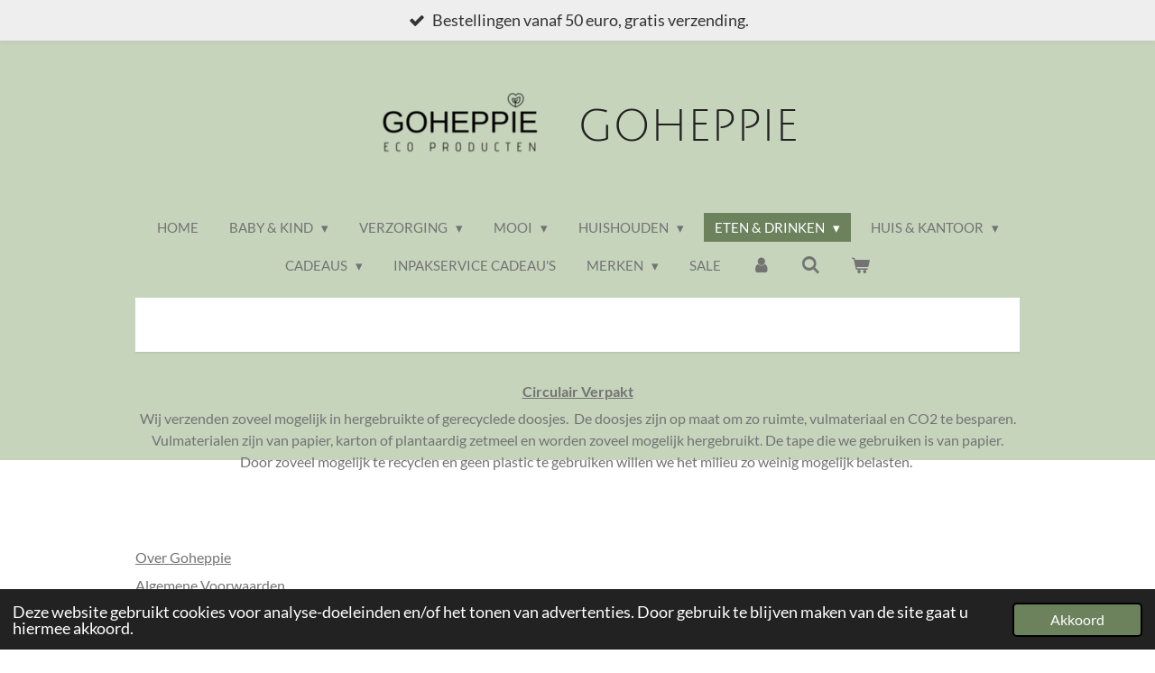

--- FILE ---
content_type: text/html; charset=UTF-8
request_url: https://www.goheppie.nl/eten-drinken/spork-rietjes
body_size: 17124
content:
<!DOCTYPE html>
<html lang="nl">
    <head>
        <meta http-equiv="Content-Type" content="text/html; charset=utf-8">
        <meta name="viewport" content="width=device-width, initial-scale=1.0, maximum-scale=5.0">
        <meta http-equiv="X-UA-Compatible" content="IE=edge">
        <link rel="canonical" href="https://www.goheppie.nl/eten-drinken/spork-rietjes">
        <link rel="sitemap" type="application/xml" href="https://www.goheppie.nl/sitemap.xml">
        <meta property="og:title" content="spork &amp; rietjes / eten &amp; drinken | Goheppie">
        <meta property="og:url" content="https://www.goheppie.nl/eten-drinken/spork-rietjes">
        <base href="https://www.goheppie.nl/">
        <meta name="description" property="og:description" content="">
                <script nonce="573b7b933191852041b79f78d73cfd47">
            
            window.JOUWWEB = window.JOUWWEB || {};
            window.JOUWWEB.application = window.JOUWWEB.application || {};
            window.JOUWWEB.application = {"backends":[{"domain":"jouwweb.nl","freeDomain":"jouwweb.site"},{"domain":"webador.com","freeDomain":"webadorsite.com"},{"domain":"webador.de","freeDomain":"webadorsite.com"},{"domain":"webador.fr","freeDomain":"webadorsite.com"},{"domain":"webador.es","freeDomain":"webadorsite.com"},{"domain":"webador.it","freeDomain":"webadorsite.com"},{"domain":"jouwweb.be","freeDomain":"jouwweb.site"},{"domain":"webador.ie","freeDomain":"webadorsite.com"},{"domain":"webador.co.uk","freeDomain":"webadorsite.com"},{"domain":"webador.at","freeDomain":"webadorsite.com"},{"domain":"webador.be","freeDomain":"webadorsite.com"},{"domain":"webador.ch","freeDomain":"webadorsite.com"},{"domain":"webador.ch","freeDomain":"webadorsite.com"},{"domain":"webador.mx","freeDomain":"webadorsite.com"},{"domain":"webador.com","freeDomain":"webadorsite.com"},{"domain":"webador.dk","freeDomain":"webadorsite.com"},{"domain":"webador.se","freeDomain":"webadorsite.com"},{"domain":"webador.no","freeDomain":"webadorsite.com"},{"domain":"webador.fi","freeDomain":"webadorsite.com"},{"domain":"webador.ca","freeDomain":"webadorsite.com"},{"domain":"webador.ca","freeDomain":"webadorsite.com"},{"domain":"webador.pl","freeDomain":"webadorsite.com"},{"domain":"webador.com.au","freeDomain":"webadorsite.com"},{"domain":"webador.nz","freeDomain":"webadorsite.com"}],"editorLocale":"nl-NL","editorTimezone":"Europe\/Amsterdam","editorLanguage":"nl","analytics4TrackingId":"G-E6PZPGE4QM","analyticsDimensions":[],"backendDomain":"www.jouwweb.nl","backendShortDomain":"jouwweb.nl","backendKey":"jouwweb-nl","freeWebsiteDomain":"jouwweb.site","noSsl":false,"build":{"reference":"634afd3"},"linkHostnames":["www.jouwweb.nl","www.webador.com","www.webador.de","www.webador.fr","www.webador.es","www.webador.it","www.jouwweb.be","www.webador.ie","www.webador.co.uk","www.webador.at","www.webador.be","www.webador.ch","fr.webador.ch","www.webador.mx","es.webador.com","www.webador.dk","www.webador.se","www.webador.no","www.webador.fi","www.webador.ca","fr.webador.ca","www.webador.pl","www.webador.com.au","www.webador.nz"],"assetsUrl":"https:\/\/assets.jwwb.nl","loginUrl":"https:\/\/www.jouwweb.nl\/inloggen","publishUrl":"https:\/\/www.jouwweb.nl\/v2\/website\/1085075\/publish-proxy","adminUserOrIp":false,"pricing":{"plans":{"lite":{"amount":"700","currency":"EUR"},"pro":{"amount":"1200","currency":"EUR"},"business":{"amount":"2400","currency":"EUR"}},"yearlyDiscount":{"price":{"amount":"2400","currency":"EUR"},"ratio":0.17,"percent":"17%","discountPrice":{"amount":"2400","currency":"EUR"},"termPricePerMonth":{"amount":"1200","currency":"EUR"},"termPricePerYear":{"amount":"12000","currency":"EUR"}}},"hcUrl":{"add-product-variants":"https:\/\/help.jouwweb.nl\/hc\/nl\/articles\/28594307773201","basic-vs-advanced-shipping":"https:\/\/help.jouwweb.nl\/hc\/nl\/articles\/28594268794257","html-in-head":"https:\/\/help.jouwweb.nl\/hc\/nl\/articles\/28594336422545","link-domain-name":"https:\/\/help.jouwweb.nl\/hc\/nl\/articles\/28594325307409","optimize-for-mobile":"https:\/\/help.jouwweb.nl\/hc\/nl\/articles\/28594312927121","seo":"https:\/\/help.jouwweb.nl\/hc\/nl\/sections\/28507243966737","transfer-domain-name":"https:\/\/help.jouwweb.nl\/hc\/nl\/articles\/28594325232657","website-not-secure":"https:\/\/help.jouwweb.nl\/hc\/nl\/articles\/28594252935825"}};
            window.JOUWWEB.brand = {"type":"jouwweb","name":"JouwWeb","domain":"JouwWeb.nl","supportEmail":"support@jouwweb.nl"};
                    
                window.JOUWWEB = window.JOUWWEB || {};
                window.JOUWWEB.websiteRendering = {"locale":"nl-NL","timezone":"Europe\/Amsterdam","routes":{"api\/upload\/product-field":"\/_api\/upload\/product-field","checkout\/cart":"\/winkelwagen","payment":"\/bestelling-afronden\/:publicOrderId","payment\/forward":"\/bestelling-afronden\/:publicOrderId\/forward","public-order":"\/bestelling\/:publicOrderId","checkout\/authorize":"\/winkelwagen\/authorize\/:gateway","wishlist":"\/verlanglijst"}};
                                                    window.JOUWWEB.website = {"id":1085075,"locale":"nl-NL","enabled":true,"title":"Goheppie","hasTitle":true,"roleOfLoggedInUser":null,"ownerLocale":"nl-NL","plan":"pro","freeWebsiteDomain":"jouwweb.site","backendKey":"jouwweb-nl","currency":"EUR","defaultLocale":"nl-NL","url":"https:\/\/www.goheppie.nl\/","homepageSegmentId":4211769,"category":"webshop","isOffline":false,"isPublished":true,"locales":["nl-NL"],"allowed":{"ads":false,"credits":true,"externalLinks":true,"slideshow":true,"customDefaultSlideshow":true,"hostedAlbums":true,"moderators":true,"mailboxQuota":1,"statisticsVisitors":true,"statisticsDetailed":true,"statisticsMonths":1,"favicon":true,"password":true,"freeDomains":0,"freeMailAccounts":1,"canUseLanguages":false,"fileUpload":true,"legacyFontSize":false,"webshop":true,"products":10,"imageText":false,"search":true,"audioUpload":true,"videoUpload":0,"allowDangerousForms":false,"allowHtmlCode":true,"mobileBar":true,"sidebar":true,"poll":false,"allowCustomForms":true,"allowBusinessListing":true,"allowCustomAnalytics":true,"allowAccountingLink":true,"digitalProducts":false,"sitemapElement":false},"mobileBar":{"enabled":true,"theme":"accent","email":{"active":true,"value":"goheppie@hotmail.com"},"location":{"active":false},"phone":{"active":true,"value":"+31615119762"},"whatsapp":{"active":true,"value":"+31615119762"},"social":{"active":true,"network":"facebook","value":"pages\/category\/Health---Wellness-Website\/Goheppie-101197417973288\/"}},"webshop":{"enabled":true,"currency":"EUR","taxEnabled":true,"taxInclusive":true,"vatDisclaimerVisible":false,"orderNotice":"<p>Indien je speciale wensen hebt kun je deze doorgeven via het Opmerkingen-veld in de laatste stap.<\/p>","orderConfirmation":null,"freeShipping":true,"freeShippingAmount":"50.00","shippingDisclaimerVisible":false,"pickupAllowed":false,"couponAllowed":true,"detailsPageAvailable":true,"socialMediaVisible":true,"termsPage":4258023,"termsPageUrl":"\/algemene-voorwaarden","extraTerms":null,"pricingVisible":true,"orderButtonVisible":true,"shippingAdvanced":false,"shippingAdvancedBackEnd":false,"soldOutVisible":true,"backInStockNotificationEnabled":false,"canAddProducts":false,"nextOrderNumber":365,"allowedServicePoints":[],"sendcloudConfigured":true,"sendcloudFallbackPublicKey":"a3d50033a59b4a598f1d7ce7e72aafdf","taxExemptionAllowed":true,"invoiceComment":null,"emptyCartVisible":true,"minimumOrderPrice":null,"productNumbersEnabled":false,"wishlistEnabled":false,"hideTaxOnCart":false},"isTreatedAsWebshop":true};                            window.JOUWWEB.cart = {"products":[],"coupon":null,"shippingCountryCode":null,"shippingChoice":null,"breakdown":[]};                            window.JOUWWEB.scripts = ["website-rendering\/webshop"];                        window.parent.JOUWWEB.colorPalette = window.JOUWWEB.colorPalette;
        </script>
                <title>spork &amp; rietjes / eten &amp; drinken | Goheppie</title>
                                            <link href="https://primary.jwwb.nl/public/g/y/i/temp-sawfwwusdsvipubmjdue/touch-icon-iphone.png?bust=1598969347" rel="apple-touch-icon" sizes="60x60">                                                <link href="https://primary.jwwb.nl/public/g/y/i/temp-sawfwwusdsvipubmjdue/touch-icon-ipad.png?bust=1598969347" rel="apple-touch-icon" sizes="76x76">                                                <link href="https://primary.jwwb.nl/public/g/y/i/temp-sawfwwusdsvipubmjdue/touch-icon-iphone-retina.png?bust=1598969347" rel="apple-touch-icon" sizes="120x120">                                                <link href="https://primary.jwwb.nl/public/g/y/i/temp-sawfwwusdsvipubmjdue/touch-icon-ipad-retina.png?bust=1598969347" rel="apple-touch-icon" sizes="152x152">                                                <link href="https://primary.jwwb.nl/public/g/y/i/temp-sawfwwusdsvipubmjdue/favicon.png?bust=1598969347" rel="shortcut icon">                                                <link href="https://primary.jwwb.nl/public/g/y/i/temp-sawfwwusdsvipubmjdue/favicon.png?bust=1598969347" rel="icon">                                                        <meta name="twitter:card" content="summary">
                                                    <script src="https://www.google.com/recaptcha/enterprise.js?hl=nl&amp;render=explicit" nonce="573b7b933191852041b79f78d73cfd47" data-turbo-track="reload"></script>
<script src="https://plausible.io/js/script.manual.js" nonce="573b7b933191852041b79f78d73cfd47" data-turbo-track="reload" defer data-domain="jouwweb.nl"></script>
<link rel="stylesheet" type="text/css" href="https://gfonts.jwwb.nl/css?display=fallback&amp;family=Lato%3A400%2C700%2C400italic%2C700italic%7CJulius+Sans+One%3A400%2C700%2C400italic%2C700italic" nonce="573b7b933191852041b79f78d73cfd47" data-turbo-track="dynamic">
<script src="https://assets.jwwb.nl/assets/build/website-rendering/nl-NL.js?bust=af8dcdef13a1895089e9" nonce="573b7b933191852041b79f78d73cfd47" data-turbo-track="reload" defer></script>
<script src="https://assets.jwwb.nl/assets/website-rendering/runtime.4835e39f538d0d17d46f.js?bust=e90f0e79d8291a81b415" nonce="573b7b933191852041b79f78d73cfd47" data-turbo-track="reload" defer></script>
<script src="https://assets.jwwb.nl/assets/website-rendering/812.881ee67943804724d5af.js?bust=78ab7ad7d6392c42d317" nonce="573b7b933191852041b79f78d73cfd47" data-turbo-track="reload" defer></script>
<script src="https://assets.jwwb.nl/assets/website-rendering/main.a9a7b35cd7f79178d360.js?bust=90b25e3a7431c9c7ef1c" nonce="573b7b933191852041b79f78d73cfd47" data-turbo-track="reload" defer></script>
<link rel="preload" href="https://assets.jwwb.nl/assets/website-rendering/styles.c7a2b441bf8d633a2752.css?bust=45105d711e9f45e864c3" as="style">
<link rel="preload" href="https://assets.jwwb.nl/assets/website-rendering/fonts/icons-website-rendering/font/website-rendering.woff2?bust=bd2797014f9452dadc8e" as="font" crossorigin>
<link rel="preconnect" href="https://gfonts.jwwb.nl">
<link rel="stylesheet" type="text/css" href="https://assets.jwwb.nl/assets/website-rendering/styles.c7a2b441bf8d633a2752.css?bust=45105d711e9f45e864c3" nonce="573b7b933191852041b79f78d73cfd47" data-turbo-track="dynamic">
<link rel="preconnect" href="https://assets.jwwb.nl">
<link rel="stylesheet" type="text/css" href="https://primary.jwwb.nl/public/g/y/i/temp-sawfwwusdsvipubmjdue/style.css?bust=1769170471" nonce="573b7b933191852041b79f78d73cfd47" data-turbo-track="dynamic">    </head>
    <body
        id="top"
        class="jw-is-no-slideshow jw-header-is-image-text jw-is-segment-page jw-is-frontend jw-is-no-sidebar jw-is-messagebar jw-is-no-touch-device jw-is-no-mobile"
                                    data-jouwweb-page="5586173"
                                                data-jouwweb-segment-id="5586173"
                                                data-jouwweb-segment-type="page"
                                                data-template-threshold="1020"
                                                data-template-name="clean&#x7C;minimal"
                            itemscope
        itemtype="https://schema.org/WebPage"
    >
                                    <meta itemprop="url" content="https://www.goheppie.nl/eten-drinken/spork-rietjes">
        <a href="#main-content" class="jw-skip-link">
            Ga direct naar de hoofdinhoud        </a>
        <div class="jw-background"></div>
        <div class="jw-body">
            <div class="jw-mobile-menu jw-mobile-is-text js-mobile-menu">
            <button
            type="button"
            class="jw-mobile-menu__button jw-mobile-toggle"
            aria-label="Open / sluit menu"
        >
            <span class="jw-icon-burger"></span>
        </button>
        <div class="jw-mobile-header jw-mobile-header--image-text">
        <a            class="jw-mobile-header-content"
                            href="/"
                        >
                            <img class="jw-mobile-logo jw-mobile-logo--landscape" src="https://primary.jwwb.nl/public/g/y/i/temp-sawfwwusdsvipubmjdue/6ozkkz/image-29.png?enable-io=true&amp;enable=upscale&amp;height=70" srcset="https://primary.jwwb.nl/public/g/y/i/temp-sawfwwusdsvipubmjdue/6ozkkz/image-29.png?enable-io=true&amp;enable=upscale&amp;height=70 1x, https://primary.jwwb.nl/public/g/y/i/temp-sawfwwusdsvipubmjdue/6ozkkz/image-29.png?enable-io=true&amp;enable=upscale&amp;height=140&amp;quality=70 2x" alt="Goheppie" title="Goheppie">                                        <div class="jw-mobile-text">
                    <span style="color: #202020;">GOHEPPIE</span>                </div>
                    </a>
    </div>

        <a
        href="/winkelwagen"
        class="jw-mobile-menu__button jw-mobile-header-cart"
        aria-label="Bekijk winkelwagen"
    >
        <span class="jw-icon-badge-wrapper">
            <span class="website-rendering-icon-basket" aria-hidden="true"></span>
            <span class="jw-icon-badge hidden" aria-hidden="true"></span>
        </span>
    </a>
    
    </div>
    <div class="jw-mobile-menu-search jw-mobile-menu-search--hidden">
        <form
            action="/zoeken"
            method="get"
            class="jw-mobile-menu-search__box"
        >
            <input
                type="text"
                name="q"
                value=""
                placeholder="Zoeken..."
                class="jw-mobile-menu-search__input"
                aria-label="Zoeken"
            >
            <button type="submit" class="jw-btn jw-btn--style-flat jw-mobile-menu-search__button" aria-label="Zoeken">
                <span class="website-rendering-icon-search" aria-hidden="true"></span>
            </button>
            <button type="button" class="jw-btn jw-btn--style-flat jw-mobile-menu-search__button js-cancel-search" aria-label="Zoekopdracht annuleren">
                <span class="website-rendering-icon-cancel" aria-hidden="true"></span>
            </button>
        </form>
    </div>
            <div class="message-bar message-bar--light"><div class="message-bar__container"><ul class="message-bar-usps"><li class="message-bar-usps__item"><i class="website-rendering-icon-ok"></i><span>Bestellingen vanaf 50 euro, gratis verzending. </span></li><li class="message-bar-usps__item"><i class="website-rendering-icon-ok"></i><span>Verzendkosten 4,99. </span></li><li class="message-bar-usps__item"><i class="website-rendering-icon-ok"></i><span>Vóór 14:00 besteld, dezelfde dag verzonden.</span></li><li class="message-bar-usps__item"><i class="website-rendering-icon-ok"></i><span>Gratis afhalen in Noordwijkerhout mogelijk.</span></li></ul></div></div><div class="topmenu">
    <header>
        <div class="topmenu-inner js-topbar-content-container">
            <div class="jw-header-logo">
            <div
    id="jw-header-image-container"
    class="jw-header jw-header-image jw-header-image-toggle"
    style="flex-basis: 225px; max-width: 225px; flex-shrink: 1;"
>
            <a href="/">
        <img id="jw-header-image" data-image-id="50841805" srcset="https://primary.jwwb.nl/public/g/y/i/temp-sawfwwusdsvipubmjdue/6ozkkz/image-29.png?enable-io=true&amp;width=225 225w, https://primary.jwwb.nl/public/g/y/i/temp-sawfwwusdsvipubmjdue/6ozkkz/image-29.png?enable-io=true&amp;width=398 398w" class="jw-header-image" title="Goheppie" style="" sizes="225px" width="225" height="84" intrinsicsize="225.00 x 84.00" alt="Goheppie">                </a>
    </div>
        <div
    class="jw-header jw-header-title-container jw-header-text jw-header-text-toggle"
    data-stylable="true"
>
    <a        id="jw-header-title"
        class="jw-header-title"
                    href="/"
            >
        <span style="color: #202020;">GOHEPPIE</span>    </a>
</div>
</div>
            <nav class="menu jw-menu-copy">
                <ul
    id="jw-menu"
    class="jw-menu jw-menu-horizontal"
            >
            <li
    class="jw-menu-item"
>
        <a        class="jw-menu-link"
        href="/"                                            data-page-link-id="4211769"
                            >
                <span class="">
            Home        </span>
            </a>
                </li>
            <li
    class="jw-menu-item jw-menu-has-submenu"
>
        <a        class="jw-menu-link"
        href="/baby-kind"                                            data-page-link-id="4248814"
                            >
                <span class="">
            baby &amp; kind        </span>
                    <span class="jw-arrow jw-arrow-toplevel"></span>
            </a>
                    <ul
            class="jw-submenu"
                    >
                            <li
    class="jw-menu-item"
>
        <a        class="jw-menu-link"
        href="/baby-kind/luiers-en-doekjes"                                            data-page-link-id="4589570"
                            >
                <span class="">
            luiers en doekjes        </span>
            </a>
                </li>
                            <li
    class="jw-menu-item"
>
        <a        class="jw-menu-link"
        href="/baby-kind/lichaam-en-haar"                                            data-page-link-id="4531786"
                            >
                <span class="">
            lichaam en haar        </span>
            </a>
                </li>
                            <li
    class="jw-menu-item"
>
        <a        class="jw-menu-link"
        href="/baby-kind/mond-en-tanden"                                            data-page-link-id="4531787"
                            >
                <span class="">
            mond en tanden        </span>
            </a>
                </li>
                            <li
    class="jw-menu-item"
>
        <a        class="jw-menu-link"
        href="/baby-kind/spenen-en-flessen"                                            data-page-link-id="4250403"
                            >
                <span class="">
            spenen en flessen        </span>
            </a>
                </li>
                            <li
    class="jw-menu-item"
>
        <a        class="jw-menu-link"
        href="/baby-kind/rugzakken-tassen-toilettassen"                                            data-page-link-id="7383380"
                            >
                <span class="">
            rugzakken, tassen &amp; toilettassen        </span>
            </a>
                </li>
                            <li
    class="jw-menu-item"
>
        <a        class="jw-menu-link"
        href="/baby-kind/slabbetjes"                                            data-page-link-id="5960713"
                            >
                <span class="">
            slabbetjes        </span>
            </a>
                </li>
                            <li
    class="jw-menu-item"
>
        <a        class="jw-menu-link"
        href="/baby-kind/eten-en-drinken"                                            data-page-link-id="4432687"
                            >
                <span class="">
            eten en drinken        </span>
            </a>
                </li>
                            <li
    class="jw-menu-item"
>
        <a        class="jw-menu-link"
        href="/baby-kind/speelgoed"                                            data-page-link-id="5142312"
                            >
                <span class="">
            speelgoed        </span>
            </a>
                </li>
                            <li
    class="jw-menu-item"
>
        <a        class="jw-menu-link"
        href="/baby-kind/kinder-nagellak"                                            data-page-link-id="6718591"
                            >
                <span class="">
            kinder nagellak        </span>
            </a>
                </li>
                            <li
    class="jw-menu-item"
>
        <a        class="jw-menu-link"
        href="/baby-kind/anti-luis"                                            data-page-link-id="5975280"
                            >
                <span class="">
            anti-luis        </span>
            </a>
                </li>
                            <li
    class="jw-menu-item"
>
        <a        class="jw-menu-link"
        href="/baby-kind/zonbescherming-1"                                            data-page-link-id="4574717"
                            >
                <span class="">
            zonbescherming        </span>
            </a>
                </li>
                    </ul>
        </li>
            <li
    class="jw-menu-item jw-menu-has-submenu"
>
        <a        class="jw-menu-link"
        href="/verzorging"                                            data-page-link-id="6055091"
                            >
                <span class="">
            verzorging        </span>
                    <span class="jw-arrow jw-arrow-toplevel"></span>
            </a>
                    <ul
            class="jw-submenu"
                    >
                            <li
    class="jw-menu-item"
>
        <a        class="jw-menu-link"
        href="/verzorging/lichaam-douche-bad"                                            data-page-link-id="4250324"
                            >
                <span class="">
            lichaam, douche &amp; bad        </span>
            </a>
                </li>
                            <li
    class="jw-menu-item"
>
        <a        class="jw-menu-link"
        href="/verzorging/deodorant"                                            data-page-link-id="4585087"
                            >
                <span class="">
            deodorant        </span>
            </a>
                </li>
                            <li
    class="jw-menu-item"
>
        <a        class="jw-menu-link"
        href="/verzorging/shampoo-conditioners"                                            data-page-link-id="6969792"
                            >
                <span class="">
            shampoo &amp; conditioners        </span>
            </a>
                </li>
                            <li
    class="jw-menu-item"
>
        <a        class="jw-menu-link"
        href="/verzorging/gezicht"                                            data-page-link-id="4250322"
                            >
                <span class="">
            gezicht        </span>
            </a>
                </li>
                            <li
    class="jw-menu-item"
>
        <a        class="jw-menu-link"
        href="/verzorging/scheren"                                            data-page-link-id="6003957"
                            >
                <span class="">
            scheren        </span>
            </a>
                </li>
                            <li
    class="jw-menu-item"
>
        <a        class="jw-menu-link"
        href="/verzorging/zeep-blokken-houders"                                            data-page-link-id="5957022"
                            >
                <span class="">
            zeep blokken &amp; houders        </span>
            </a>
                </li>
                            <li
    class="jw-menu-item"
>
        <a        class="jw-menu-link"
        href="/verzorging/mond-en-tanden-1"                                            data-page-link-id="4250391"
                            >
                <span class="">
            mond en tanden        </span>
            </a>
                </li>
                            <li
    class="jw-menu-item"
>
        <a        class="jw-menu-link"
        href="/verzorging/wattenstaafjes"                                            data-page-link-id="5765260"
                            >
                <span class="">
            wattenstaafjes        </span>
            </a>
                </li>
                            <li
    class="jw-menu-item"
>
        <a        class="jw-menu-link"
        href="/verzorging/vrouwelijke-hygiene"                                            data-page-link-id="4250340"
                            >
                <span class="">
            vrouwelijke hygiene        </span>
            </a>
                </li>
                            <li
    class="jw-menu-item"
>
        <a        class="jw-menu-link"
        href="/verzorging/verzorging-voor-hem"                                            data-page-link-id="4571938"
                            >
                <span class="">
            verzorging voor hem        </span>
            </a>
                </li>
                            <li
    class="jw-menu-item"
>
        <a        class="jw-menu-link"
        href="/verzorging/zonbescherming"                                            data-page-link-id="4574718"
                            >
                <span class="">
            zonbescherming        </span>
            </a>
                </li>
                    </ul>
        </li>
            <li
    class="jw-menu-item jw-menu-has-submenu"
>
        <a        class="jw-menu-link"
        href="/mooi"                                            data-page-link-id="4248822"
                            >
                <span class="">
            mooi        </span>
                    <span class="jw-arrow jw-arrow-toplevel"></span>
            </a>
                    <ul
            class="jw-submenu"
                    >
                            <li
    class="jw-menu-item"
>
        <a        class="jw-menu-link"
        href="/mooi/make-up"                                            data-page-link-id="5776984"
                            >
                <span class="">
            make up        </span>
            </a>
                </li>
                            <li
    class="jw-menu-item"
>
        <a        class="jw-menu-link"
        href="/mooi/nagellak"                                            data-page-link-id="5817470"
                            >
                <span class="">
            nagellak        </span>
            </a>
                </li>
                            <li
    class="jw-menu-item"
>
        <a        class="jw-menu-link"
        href="/mooi/haren"                                            data-page-link-id="4250321"
                            >
                <span class="">
            haren        </span>
            </a>
                </li>
                            <li
    class="jw-menu-item"
>
        <a        class="jw-menu-link"
        href="/mooi/handen-en-lippen"                                            data-page-link-id="4250334"
                            >
                <span class="">
            handen en lippen        </span>
            </a>
                </li>
                    </ul>
        </li>
            <li
    class="jw-menu-item jw-menu-has-submenu"
>
        <a        class="jw-menu-link"
        href="/huishouden"                                            data-page-link-id="4248824"
                            >
                <span class="">
            huishouden        </span>
                    <span class="jw-arrow jw-arrow-toplevel"></span>
            </a>
                    <ul
            class="jw-submenu"
                    >
                            <li
    class="jw-menu-item"
>
        <a        class="jw-menu-link"
        href="/huishouden/wassen"                                            data-page-link-id="4250344"
                            >
                <span class="">
            wassen        </span>
            </a>
                </li>
                            <li
    class="jw-menu-item"
>
        <a        class="jw-menu-link"
        href="/huishouden/afwasmiddel"                                            data-page-link-id="4250345"
                            >
                <span class="">
            afwasmiddel        </span>
            </a>
                </li>
                            <li
    class="jw-menu-item"
>
        <a        class="jw-menu-link"
        href="/huishouden/sponzen-borstels-fles-doekjes"                                            data-page-link-id="6021056"
                            >
                <span class="">
            sponzen, borstels, fles &amp; doekjes        </span>
            </a>
                </li>
                            <li
    class="jw-menu-item"
>
        <a        class="jw-menu-link"
        href="/huishouden/handzeep"                                            data-page-link-id="4250350"
                            >
                <span class="">
            handzeep        </span>
            </a>
                </li>
                            <li
    class="jw-menu-item"
>
        <a        class="jw-menu-link"
        href="/huishouden/reinigers"                                            data-page-link-id="4250348"
                            >
                <span class="">
            reinigers        </span>
            </a>
                </li>
                            <li
    class="jw-menu-item"
>
        <a        class="jw-menu-link"
        href="/huishouden/toilet"                                            data-page-link-id="4250354"
                            >
                <span class="">
            toilet        </span>
            </a>
                </li>
                            <li
    class="jw-menu-item"
>
        <a        class="jw-menu-link"
        href="/huishouden/afvalzakken"                                            data-page-link-id="6232536"
                            >
                <span class="">
            afvalzakken        </span>
            </a>
                </li>
                    </ul>
        </li>
            <li
    class="jw-menu-item jw-menu-has-submenu jw-menu-is-active"
>
        <a        class="jw-menu-link js-active-menu-item"
        href="/eten-drinken"                                            data-page-link-id="6055111"
                            >
                <span class="">
            eten &amp; drinken        </span>
                    <span class="jw-arrow jw-arrow-toplevel"></span>
            </a>
                    <ul
            class="jw-submenu"
                    >
                            <li
    class="jw-menu-item jw-menu-is-active"
>
        <a        class="jw-menu-link js-active-menu-item"
        href="/eten-drinken/spork-rietjes"                                            data-page-link-id="5586173"
                            >
                <span class="">
            spork &amp; rietjes        </span>
            </a>
                </li>
                            <li
    class="jw-menu-item"
>
        <a        class="jw-menu-link"
        href="/eten-drinken/voedsel-bewaren-bereiden"                                            data-page-link-id="4256436"
                            >
                <span class="">
            voedsel bewaren &amp; bereiden        </span>
            </a>
                </li>
                            <li
    class="jw-menu-item"
>
        <a        class="jw-menu-link"
        href="/eten-drinken/eten-meenemen"                                            data-page-link-id="4256438"
                            >
                <span class="">
            eten meenemen        </span>
            </a>
                </li>
                            <li
    class="jw-menu-item"
>
        <a        class="jw-menu-link"
        href="/eten-drinken/drinken-meenemen"                                            data-page-link-id="6826839"
                            >
                <span class="">
            drinken meenemen        </span>
            </a>
                </li>
                    </ul>
        </li>
            <li
    class="jw-menu-item jw-menu-has-submenu"
>
        <a        class="jw-menu-link"
        href="/huis-kantoor"                                            data-page-link-id="6233179"
                            >
                <span class="">
            huis &amp; kantoor        </span>
                    <span class="jw-arrow jw-arrow-toplevel"></span>
            </a>
                    <ul
            class="jw-submenu"
                    >
                            <li
    class="jw-menu-item"
>
        <a        class="jw-menu-link"
        href="/huis-kantoor/notitieboekjes"                                            data-page-link-id="6466455"
                            >
                <span class="">
            notitieboekjes        </span>
            </a>
                </li>
                            <li
    class="jw-menu-item"
>
        <a        class="jw-menu-link"
        href="/huis-kantoor/diffusers-kaarsen"                                            data-page-link-id="6466457"
                            >
                <span class="">
            diffusers &amp; kaarsen        </span>
            </a>
                </li>
                            <li
    class="jw-menu-item"
>
        <a        class="jw-menu-link"
        href="/huis-kantoor/essentiele-olien"                                            data-page-link-id="6863764"
                            >
                <span class="">
            essentiële oliën        </span>
            </a>
                </li>
                            <li
    class="jw-menu-item"
>
        <a        class="jw-menu-link"
        href="/huis-kantoor/tassen"                                            data-page-link-id="6525510"
                            >
                <span class="">
            tassen        </span>
            </a>
                </li>
                    </ul>
        </li>
            <li
    class="jw-menu-item jw-menu-has-submenu"
>
        <a        class="jw-menu-link"
        href="/cadeaus"                                            data-page-link-id="4260064"
                            >
                <span class="">
            cadeaus        </span>
                    <span class="jw-arrow jw-arrow-toplevel"></span>
            </a>
                    <ul
            class="jw-submenu"
                    >
                            <li
    class="jw-menu-item"
>
        <a        class="jw-menu-link"
        href="/cadeaus/kraamcadeau-s"                                            data-page-link-id="5973633"
                            >
                <span class="">
            kraamcadeau’s        </span>
            </a>
                </li>
                            <li
    class="jw-menu-item"
>
        <a        class="jw-menu-link"
        href="/cadeaus/voor-kids"                                            data-page-link-id="5975793"
                            >
                <span class="">
            voor kids        </span>
            </a>
                </li>
                            <li
    class="jw-menu-item"
>
        <a        class="jw-menu-link"
        href="/cadeaus/voor-hem"                                            data-page-link-id="5438612"
                            >
                <span class="">
            voor hem        </span>
            </a>
                </li>
                            <li
    class="jw-menu-item"
>
        <a        class="jw-menu-link"
        href="/cadeaus/voor-haar"                                            data-page-link-id="5975795"
                            >
                <span class="">
            voor haar        </span>
            </a>
                </li>
                    </ul>
        </li>
            <li
    class="jw-menu-item"
>
        <a        class="jw-menu-link"
        href="/inpakservice-cadeau-s"                                            data-page-link-id="6380665"
                            >
                <span class="">
            inpakservice cadeau&#039;s        </span>
            </a>
                </li>
            <li
    class="jw-menu-item jw-menu-has-submenu"
>
        <a        class="jw-menu-link"
        href="/merken"                                            data-page-link-id="5586104"
                            >
                <span class="">
            Merken        </span>
                    <span class="jw-arrow jw-arrow-toplevel"></span>
            </a>
                    <ul
            class="jw-submenu"
                    >
                            <li
    class="jw-menu-item"
>
        <a        class="jw-menu-link"
        href="/merken/aleppo-soap-en-co"                                            data-page-link-id="7601229"
                            >
                <span class="">
            Aleppo soap en co        </span>
            </a>
                </li>
                            <li
    class="jw-menu-item"
>
        <a        class="jw-menu-link"
        href="/merken/anae"                                            data-page-link-id="6014760"
                            >
                <span class="">
            Anae        </span>
            </a>
                </li>
                            <li
    class="jw-menu-item"
>
        <a        class="jw-menu-link"
        href="/merken/attitude"                                            data-page-link-id="5586128"
                            >
                <span class="">
            Attitude        </span>
            </a>
                </li>
                            <li
    class="jw-menu-item"
>
        <a        class="jw-menu-link"
        href="/merken/balm-balm"                                            data-page-link-id="5796471"
                            >
                <span class="">
            Balm Balm        </span>
            </a>
                </li>
                            <li
    class="jw-menu-item"
>
        <a        class="jw-menu-link"
        href="/merken/bambaw"                                            data-page-link-id="6375465"
                            >
                <span class="">
            Bambaw        </span>
            </a>
                </li>
                            <li
    class="jw-menu-item"
>
        <a        class="jw-menu-link"
        href="/merken/bambook"                                            data-page-link-id="6369609"
                            >
                <span class="">
            Bambook        </span>
            </a>
                </li>
                            <li
    class="jw-menu-item"
>
        <a        class="jw-menu-link"
        href="/merken/ben-anna"                                            data-page-link-id="6022101"
                            >
                <span class="">
            Ben &amp; Anna        </span>
            </a>
                </li>
                            <li
    class="jw-menu-item"
>
        <a        class="jw-menu-link"
        href="/merken/benecos"                                            data-page-link-id="6094899"
                            >
                <span class="">
            Benecos        </span>
            </a>
                </li>
                            <li
    class="jw-menu-item"
>
        <a        class="jw-menu-link"
        href="/merken/big-jigs"                                            data-page-link-id="8529428"
                            >
                <span class="">
            Big Jigs        </span>
            </a>
                </li>
                            <li
    class="jw-menu-item"
>
        <a        class="jw-menu-link"
        href="/merken/blue-water-bento"                                            data-page-link-id="5586288"
                            >
                <span class="">
            Blue water bento        </span>
            </a>
                </li>
                            <li
    class="jw-menu-item"
>
        <a        class="jw-menu-link"
        href="/merken/boho"                                            data-page-link-id="5779962"
                            >
                <span class="">
            Boho        </span>
            </a>
                </li>
                            <li
    class="jw-menu-item"
>
        <a        class="jw-menu-link"
        href="/merken/boweevil"                                            data-page-link-id="5917423"
                            >
                <span class="">
            BoWeevil        </span>
            </a>
                </li>
                            <li
    class="jw-menu-item"
>
        <a        class="jw-menu-link"
        href="/merken/compostella"                                            data-page-link-id="6236855"
                            >
                <span class="">
            Compostella        </span>
            </a>
                </li>
                            <li
    class="jw-menu-item"
>
        <a        class="jw-menu-link"
        href="/merken/correctbook"                                            data-page-link-id="6233241"
                            >
                <span class="">
            Correctbook        </span>
            </a>
                </li>
                            <li
    class="jw-menu-item"
>
        <a        class="jw-menu-link"
        href="/merken/croll-denecke"                                            data-page-link-id="5609010"
                            >
                <span class="">
            Croll &amp; Denecke        </span>
            </a>
                </li>
                            <li
    class="jw-menu-item"
>
        <a        class="jw-menu-link"
        href="/merken/eco-egg"                                            data-page-link-id="5586127"
                            >
                <span class="">
            Eco egg        </span>
            </a>
                </li>
                            <li
    class="jw-menu-item"
>
        <a        class="jw-menu-link"
        href="/merken/eco-cosmetics"                                            data-page-link-id="5586141"
                            >
                <span class="">
            Eco cosmetics        </span>
            </a>
                </li>
                            <li
    class="jw-menu-item"
>
        <a        class="jw-menu-link"
        href="/merken/ecodis"                                            data-page-link-id="6029415"
                            >
                <span class="">
            Ecodis        </span>
            </a>
                </li>
                            <li
    class="jw-menu-item"
>
        <a        class="jw-menu-link"
        href="/merken/ecozone"                                            data-page-link-id="5586136"
                            >
                <span class="">
            Ecozone        </span>
            </a>
                </li>
                            <li
    class="jw-menu-item"
>
        <a        class="jw-menu-link"
        href="/merken/fair-squared"                                            data-page-link-id="5586109"
                            >
                <span class="">
            Fair squared        </span>
            </a>
                </li>
                            <li
    class="jw-menu-item"
>
        <a        class="jw-menu-link"
        href="/merken/foodhuggers"                                            data-page-link-id="5586140"
                            >
                <span class="">
            Foodhuggers        </span>
            </a>
                </li>
                            <li
    class="jw-menu-item"
>
        <a        class="jw-menu-link"
        href="/merken/fresk"                                            data-page-link-id="7377649"
                            >
                <span class="">
            Fresk        </span>
            </a>
                </li>
                            <li
    class="jw-menu-item"
>
        <a        class="jw-menu-link"
        href="/merken/garland"                                            data-page-link-id="6232693"
                            >
                <span class="">
            Garland        </span>
            </a>
                </li>
                            <li
    class="jw-menu-item"
>
        <a        class="jw-menu-link"
        href="/merken/helemaal-shea"                                            data-page-link-id="5951382"
                            >
                <span class="">
            Helemaal Shea        </span>
            </a>
                </li>
                            <li
    class="jw-menu-item"
>
        <a        class="jw-menu-link"
        href="/merken/hevea"                                            data-page-link-id="5586113"
                            >
                <span class="">
            Hevea        </span>
            </a>
                </li>
                            <li
    class="jw-menu-item"
>
        <a        class="jw-menu-link"
        href="/merken/humble-co"                                            data-page-link-id="5586143"
                            >
                <span class="">
            Humble Co        </span>
            </a>
                </li>
                            <li
    class="jw-menu-item"
>
        <a        class="jw-menu-link"
        href="/merken/if-you-care"                                            data-page-link-id="6233108"
                            >
                <span class="">
            If you care        </span>
            </a>
                </li>
                            <li
    class="jw-menu-item"
>
        <a        class="jw-menu-link"
        href="/merken/joik-organic"                                            data-page-link-id="6461368"
                            >
                <span class="">
            Joik Organic        </span>
            </a>
                </li>
                            <li
    class="jw-menu-item"
>
        <a        class="jw-menu-link"
        href="/merken/kaerel"                                            data-page-link-id="5586132"
                            >
                <span class="">
            Kaerel        </span>
            </a>
                </li>
                            <li
    class="jw-menu-item"
>
        <a        class="jw-menu-link"
        href="/merken/klean-kanteen"                                            data-page-link-id="5586134"
                            >
                <span class="">
            Klean kanteen        </span>
            </a>
                </li>
                            <li
    class="jw-menu-item"
>
        <a        class="jw-menu-link"
        href="/merken/lamazuna"                                            data-page-link-id="5586106"
                            >
                <span class="">
            Lamazuna        </span>
            </a>
                </li>
                            <li
    class="jw-menu-item"
>
        <a        class="jw-menu-link"
        href="/merken/loofco"                                            data-page-link-id="6029990"
                            >
                <span class="">
            Loofco        </span>
            </a>
                </li>
                            <li
    class="jw-menu-item"
>
        <a        class="jw-menu-link"
        href="/merken/marcel-s-green-soap"                                            data-page-link-id="5586125"
                            >
                <span class="">
            Marcel&#039;s green soap        </span>
            </a>
                </li>
                            <li
    class="jw-menu-item"
>
        <a        class="jw-menu-link"
        href="/merken/mushie"                                            data-page-link-id="5862619"
                            >
                <span class="">
            Mushie        </span>
            </a>
                </li>
                            <li
    class="jw-menu-item"
>
        <a        class="jw-menu-link"
        href="/merken/my-magic-mud"                                            data-page-link-id="7601518"
                            >
                <span class="">
            My magic mud        </span>
            </a>
                </li>
                            <li
    class="jw-menu-item"
>
        <a        class="jw-menu-link"
        href="/merken/naif"                                            data-page-link-id="7601231"
                            >
                <span class="">
            Naif        </span>
            </a>
                </li>
                            <li
    class="jw-menu-item"
>
        <a        class="jw-menu-link"
        href="/merken/namaki"                                            data-page-link-id="5684771"
                            >
                <span class="">
            Namaki        </span>
            </a>
                </li>
                            <li
    class="jw-menu-item"
>
        <a        class="jw-menu-link"
        href="/merken/nomoreplastic"                                            data-page-link-id="6525712"
                            >
                <span class="">
            NoMorePlastic        </span>
            </a>
                </li>
                            <li
    class="jw-menu-item"
>
        <a        class="jw-menu-link"
        href="/merken/nuts"                                            data-page-link-id="6232043"
                            >
                <span class="">
            Nuts        </span>
            </a>
                </li>
                            <li
    class="jw-menu-item"
>
        <a        class="jw-menu-link"
        href="/merken/scrunch"                                            data-page-link-id="5650334"
                            >
                <span class="">
            Scrunch        </span>
            </a>
                </li>
                            <li
    class="jw-menu-item"
>
        <a        class="jw-menu-link"
        href="/merken/speick"                                            data-page-link-id="5586130"
                            >
                <span class="">
            Speick        </span>
            </a>
                </li>
                            <li
    class="jw-menu-item"
>
        <a        class="jw-menu-link"
        href="/merken/tabitha-eve"                                            data-page-link-id="5765318"
                            >
                <span class="">
            Tabitha eve        </span>
            </a>
                </li>
                            <li
    class="jw-menu-item"
>
        <a        class="jw-menu-link"
        href="/merken/the-cotton-cloud"                                            data-page-link-id="8853683"
                            >
                <span class="">
            The cotton cloud        </span>
            </a>
                </li>
                            <li
    class="jw-menu-item"
>
        <a        class="jw-menu-link"
        href="/merken/the-lekker-company"                                            data-page-link-id="8810308"
                            >
                <span class="">
            The Lekker Company        </span>
            </a>
                </li>
                            <li
    class="jw-menu-item"
>
        <a        class="jw-menu-link"
        href="/merken/toilettapes"                                            data-page-link-id="6987168"
                            >
                <span class="">
            Toilettapes        </span>
            </a>
                </li>
                            <li
    class="jw-menu-item"
>
        <a        class="jw-menu-link"
        href="/merken/uoga-uoga"                                            data-page-link-id="6037028"
                            >
                <span class="">
            Uoga Uoga        </span>
            </a>
                </li>
                            <li
    class="jw-menu-item"
>
        <a        class="jw-menu-link"
        href="/merken/urtekram"                                            data-page-link-id="5586142"
                            >
                <span class="">
            Urtekram        </span>
            </a>
                </li>
                            <li
    class="jw-menu-item"
>
        <a        class="jw-menu-link"
        href="/merken/vegan-wax-wrap"                                            data-page-link-id="6466738"
                            >
                <span class="">
            Vegan wax wrap        </span>
            </a>
                </li>
                            <li
    class="jw-menu-item"
>
        <a        class="jw-menu-link"
        href="/merken/waft"                                            data-page-link-id="5906643"
                            >
                <span class="">
            Waft        </span>
            </a>
                </li>
                            <li
    class="jw-menu-item"
>
        <a        class="jw-menu-link"
        href="/merken/we-love-the-planet"                                            data-page-link-id="5762805"
                            >
                <span class="">
            We love the planet        </span>
            </a>
                </li>
                            <li
    class="jw-menu-item"
>
        <a        class="jw-menu-link"
        href="/merken/werfzeep"                                            data-page-link-id="5586124"
                            >
                <span class="">
            Werfzeep        </span>
            </a>
                </li>
                            <li
    class="jw-menu-item"
>
        <a        class="jw-menu-link"
        href="/merken/zuperzozial-the-zoo"                                            data-page-link-id="5586118"
                            >
                <span class="">
            Zuperzozial - the zoo        </span>
            </a>
                </li>
                    </ul>
        </li>
            <li
    class="jw-menu-item"
>
        <a        class="jw-menu-link"
        href="/sale"                                            data-page-link-id="6153155"
                            >
                <span class="">
            Sale        </span>
            </a>
                </li>
            <li
    class="jw-menu-item"
>
        <a        class="jw-menu-link jw-menu-link--icon"
        href="/account"                                                            title="Account"
            >
                                <span class="website-rendering-icon-user"></span>
                            <span class="hidden-desktop-horizontal-menu">
            Account        </span>
            </a>
                </li>
            <li
    class="jw-menu-item jw-menu-search-item"
>
        <button        class="jw-menu-link jw-menu-link--icon jw-text-button"
                                                                    title="Zoeken"
            >
                                <span class="website-rendering-icon-search"></span>
                            <span class="hidden-desktop-horizontal-menu">
            Zoeken        </span>
            </button>
                
            <div class="jw-popover-container jw-popover-container--inline is-hidden">
                <div class="jw-popover-backdrop"></div>
                <div class="jw-popover">
                    <div class="jw-popover__arrow"></div>
                    <div class="jw-popover__content jw-section-white">
                        <form  class="jw-search" action="/zoeken" method="get">
                            
                            <input class="jw-search__input" type="text" name="q" value="" placeholder="Zoeken..." aria-label="Zoeken" >
                            <button class="jw-search__submit" type="submit" aria-label="Zoeken">
                                <span class="website-rendering-icon-search" aria-hidden="true"></span>
                            </button>
                        </form>
                    </div>
                </div>
            </div>
                        </li>
            <li
    class="jw-menu-item js-menu-cart-item "
>
        <a        class="jw-menu-link jw-menu-link--icon"
        href="/winkelwagen"                                                            title="Winkelwagen"
            >
                                    <span class="jw-icon-badge-wrapper">
                        <span class="website-rendering-icon-basket"></span>
                                            <span class="jw-icon-badge hidden">
                    0                </span>
                            <span class="hidden-desktop-horizontal-menu">
            Winkelwagen        </span>
            </a>
                </li>
    
    </ul>

    <script nonce="573b7b933191852041b79f78d73cfd47" id="jw-mobile-menu-template" type="text/template">
        <ul id="jw-menu" class="jw-menu jw-menu-horizontal jw-menu-spacing--mobile-bar">
                            <li
    class="jw-menu-item jw-menu-search-item"
>
                
                 <li class="jw-menu-item jw-mobile-menu-search-item">
                    <form class="jw-search" action="/zoeken" method="get">
                        <input class="jw-search__input" type="text" name="q" value="" placeholder="Zoeken..." aria-label="Zoeken">
                        <button class="jw-search__submit" type="submit" aria-label="Zoeken">
                            <span class="website-rendering-icon-search" aria-hidden="true"></span>
                        </button>
                    </form>
                </li>
                        </li>
                            <li
    class="jw-menu-item"
>
        <a        class="jw-menu-link"
        href="/"                                            data-page-link-id="4211769"
                            >
                <span class="">
            Home        </span>
            </a>
                </li>
                            <li
    class="jw-menu-item jw-menu-has-submenu"
>
        <a        class="jw-menu-link"
        href="/baby-kind"                                            data-page-link-id="4248814"
                            >
                <span class="">
            baby &amp; kind        </span>
                    <span class="jw-arrow jw-arrow-toplevel"></span>
            </a>
                    <ul
            class="jw-submenu"
                    >
                            <li
    class="jw-menu-item"
>
        <a        class="jw-menu-link"
        href="/baby-kind/luiers-en-doekjes"                                            data-page-link-id="4589570"
                            >
                <span class="">
            luiers en doekjes        </span>
            </a>
                </li>
                            <li
    class="jw-menu-item"
>
        <a        class="jw-menu-link"
        href="/baby-kind/lichaam-en-haar"                                            data-page-link-id="4531786"
                            >
                <span class="">
            lichaam en haar        </span>
            </a>
                </li>
                            <li
    class="jw-menu-item"
>
        <a        class="jw-menu-link"
        href="/baby-kind/mond-en-tanden"                                            data-page-link-id="4531787"
                            >
                <span class="">
            mond en tanden        </span>
            </a>
                </li>
                            <li
    class="jw-menu-item"
>
        <a        class="jw-menu-link"
        href="/baby-kind/spenen-en-flessen"                                            data-page-link-id="4250403"
                            >
                <span class="">
            spenen en flessen        </span>
            </a>
                </li>
                            <li
    class="jw-menu-item"
>
        <a        class="jw-menu-link"
        href="/baby-kind/rugzakken-tassen-toilettassen"                                            data-page-link-id="7383380"
                            >
                <span class="">
            rugzakken, tassen &amp; toilettassen        </span>
            </a>
                </li>
                            <li
    class="jw-menu-item"
>
        <a        class="jw-menu-link"
        href="/baby-kind/slabbetjes"                                            data-page-link-id="5960713"
                            >
                <span class="">
            slabbetjes        </span>
            </a>
                </li>
                            <li
    class="jw-menu-item"
>
        <a        class="jw-menu-link"
        href="/baby-kind/eten-en-drinken"                                            data-page-link-id="4432687"
                            >
                <span class="">
            eten en drinken        </span>
            </a>
                </li>
                            <li
    class="jw-menu-item"
>
        <a        class="jw-menu-link"
        href="/baby-kind/speelgoed"                                            data-page-link-id="5142312"
                            >
                <span class="">
            speelgoed        </span>
            </a>
                </li>
                            <li
    class="jw-menu-item"
>
        <a        class="jw-menu-link"
        href="/baby-kind/kinder-nagellak"                                            data-page-link-id="6718591"
                            >
                <span class="">
            kinder nagellak        </span>
            </a>
                </li>
                            <li
    class="jw-menu-item"
>
        <a        class="jw-menu-link"
        href="/baby-kind/anti-luis"                                            data-page-link-id="5975280"
                            >
                <span class="">
            anti-luis        </span>
            </a>
                </li>
                            <li
    class="jw-menu-item"
>
        <a        class="jw-menu-link"
        href="/baby-kind/zonbescherming-1"                                            data-page-link-id="4574717"
                            >
                <span class="">
            zonbescherming        </span>
            </a>
                </li>
                    </ul>
        </li>
                            <li
    class="jw-menu-item jw-menu-has-submenu"
>
        <a        class="jw-menu-link"
        href="/verzorging"                                            data-page-link-id="6055091"
                            >
                <span class="">
            verzorging        </span>
                    <span class="jw-arrow jw-arrow-toplevel"></span>
            </a>
                    <ul
            class="jw-submenu"
                    >
                            <li
    class="jw-menu-item"
>
        <a        class="jw-menu-link"
        href="/verzorging/lichaam-douche-bad"                                            data-page-link-id="4250324"
                            >
                <span class="">
            lichaam, douche &amp; bad        </span>
            </a>
                </li>
                            <li
    class="jw-menu-item"
>
        <a        class="jw-menu-link"
        href="/verzorging/deodorant"                                            data-page-link-id="4585087"
                            >
                <span class="">
            deodorant        </span>
            </a>
                </li>
                            <li
    class="jw-menu-item"
>
        <a        class="jw-menu-link"
        href="/verzorging/shampoo-conditioners"                                            data-page-link-id="6969792"
                            >
                <span class="">
            shampoo &amp; conditioners        </span>
            </a>
                </li>
                            <li
    class="jw-menu-item"
>
        <a        class="jw-menu-link"
        href="/verzorging/gezicht"                                            data-page-link-id="4250322"
                            >
                <span class="">
            gezicht        </span>
            </a>
                </li>
                            <li
    class="jw-menu-item"
>
        <a        class="jw-menu-link"
        href="/verzorging/scheren"                                            data-page-link-id="6003957"
                            >
                <span class="">
            scheren        </span>
            </a>
                </li>
                            <li
    class="jw-menu-item"
>
        <a        class="jw-menu-link"
        href="/verzorging/zeep-blokken-houders"                                            data-page-link-id="5957022"
                            >
                <span class="">
            zeep blokken &amp; houders        </span>
            </a>
                </li>
                            <li
    class="jw-menu-item"
>
        <a        class="jw-menu-link"
        href="/verzorging/mond-en-tanden-1"                                            data-page-link-id="4250391"
                            >
                <span class="">
            mond en tanden        </span>
            </a>
                </li>
                            <li
    class="jw-menu-item"
>
        <a        class="jw-menu-link"
        href="/verzorging/wattenstaafjes"                                            data-page-link-id="5765260"
                            >
                <span class="">
            wattenstaafjes        </span>
            </a>
                </li>
                            <li
    class="jw-menu-item"
>
        <a        class="jw-menu-link"
        href="/verzorging/vrouwelijke-hygiene"                                            data-page-link-id="4250340"
                            >
                <span class="">
            vrouwelijke hygiene        </span>
            </a>
                </li>
                            <li
    class="jw-menu-item"
>
        <a        class="jw-menu-link"
        href="/verzorging/verzorging-voor-hem"                                            data-page-link-id="4571938"
                            >
                <span class="">
            verzorging voor hem        </span>
            </a>
                </li>
                            <li
    class="jw-menu-item"
>
        <a        class="jw-menu-link"
        href="/verzorging/zonbescherming"                                            data-page-link-id="4574718"
                            >
                <span class="">
            zonbescherming        </span>
            </a>
                </li>
                    </ul>
        </li>
                            <li
    class="jw-menu-item jw-menu-has-submenu"
>
        <a        class="jw-menu-link"
        href="/mooi"                                            data-page-link-id="4248822"
                            >
                <span class="">
            mooi        </span>
                    <span class="jw-arrow jw-arrow-toplevel"></span>
            </a>
                    <ul
            class="jw-submenu"
                    >
                            <li
    class="jw-menu-item"
>
        <a        class="jw-menu-link"
        href="/mooi/make-up"                                            data-page-link-id="5776984"
                            >
                <span class="">
            make up        </span>
            </a>
                </li>
                            <li
    class="jw-menu-item"
>
        <a        class="jw-menu-link"
        href="/mooi/nagellak"                                            data-page-link-id="5817470"
                            >
                <span class="">
            nagellak        </span>
            </a>
                </li>
                            <li
    class="jw-menu-item"
>
        <a        class="jw-menu-link"
        href="/mooi/haren"                                            data-page-link-id="4250321"
                            >
                <span class="">
            haren        </span>
            </a>
                </li>
                            <li
    class="jw-menu-item"
>
        <a        class="jw-menu-link"
        href="/mooi/handen-en-lippen"                                            data-page-link-id="4250334"
                            >
                <span class="">
            handen en lippen        </span>
            </a>
                </li>
                    </ul>
        </li>
                            <li
    class="jw-menu-item jw-menu-has-submenu"
>
        <a        class="jw-menu-link"
        href="/huishouden"                                            data-page-link-id="4248824"
                            >
                <span class="">
            huishouden        </span>
                    <span class="jw-arrow jw-arrow-toplevel"></span>
            </a>
                    <ul
            class="jw-submenu"
                    >
                            <li
    class="jw-menu-item"
>
        <a        class="jw-menu-link"
        href="/huishouden/wassen"                                            data-page-link-id="4250344"
                            >
                <span class="">
            wassen        </span>
            </a>
                </li>
                            <li
    class="jw-menu-item"
>
        <a        class="jw-menu-link"
        href="/huishouden/afwasmiddel"                                            data-page-link-id="4250345"
                            >
                <span class="">
            afwasmiddel        </span>
            </a>
                </li>
                            <li
    class="jw-menu-item"
>
        <a        class="jw-menu-link"
        href="/huishouden/sponzen-borstels-fles-doekjes"                                            data-page-link-id="6021056"
                            >
                <span class="">
            sponzen, borstels, fles &amp; doekjes        </span>
            </a>
                </li>
                            <li
    class="jw-menu-item"
>
        <a        class="jw-menu-link"
        href="/huishouden/handzeep"                                            data-page-link-id="4250350"
                            >
                <span class="">
            handzeep        </span>
            </a>
                </li>
                            <li
    class="jw-menu-item"
>
        <a        class="jw-menu-link"
        href="/huishouden/reinigers"                                            data-page-link-id="4250348"
                            >
                <span class="">
            reinigers        </span>
            </a>
                </li>
                            <li
    class="jw-menu-item"
>
        <a        class="jw-menu-link"
        href="/huishouden/toilet"                                            data-page-link-id="4250354"
                            >
                <span class="">
            toilet        </span>
            </a>
                </li>
                            <li
    class="jw-menu-item"
>
        <a        class="jw-menu-link"
        href="/huishouden/afvalzakken"                                            data-page-link-id="6232536"
                            >
                <span class="">
            afvalzakken        </span>
            </a>
                </li>
                    </ul>
        </li>
                            <li
    class="jw-menu-item jw-menu-has-submenu jw-menu-is-active"
>
        <a        class="jw-menu-link js-active-menu-item"
        href="/eten-drinken"                                            data-page-link-id="6055111"
                            >
                <span class="">
            eten &amp; drinken        </span>
                    <span class="jw-arrow jw-arrow-toplevel"></span>
            </a>
                    <ul
            class="jw-submenu"
                    >
                            <li
    class="jw-menu-item jw-menu-is-active"
>
        <a        class="jw-menu-link js-active-menu-item"
        href="/eten-drinken/spork-rietjes"                                            data-page-link-id="5586173"
                            >
                <span class="">
            spork &amp; rietjes        </span>
            </a>
                </li>
                            <li
    class="jw-menu-item"
>
        <a        class="jw-menu-link"
        href="/eten-drinken/voedsel-bewaren-bereiden"                                            data-page-link-id="4256436"
                            >
                <span class="">
            voedsel bewaren &amp; bereiden        </span>
            </a>
                </li>
                            <li
    class="jw-menu-item"
>
        <a        class="jw-menu-link"
        href="/eten-drinken/eten-meenemen"                                            data-page-link-id="4256438"
                            >
                <span class="">
            eten meenemen        </span>
            </a>
                </li>
                            <li
    class="jw-menu-item"
>
        <a        class="jw-menu-link"
        href="/eten-drinken/drinken-meenemen"                                            data-page-link-id="6826839"
                            >
                <span class="">
            drinken meenemen        </span>
            </a>
                </li>
                    </ul>
        </li>
                            <li
    class="jw-menu-item jw-menu-has-submenu"
>
        <a        class="jw-menu-link"
        href="/huis-kantoor"                                            data-page-link-id="6233179"
                            >
                <span class="">
            huis &amp; kantoor        </span>
                    <span class="jw-arrow jw-arrow-toplevel"></span>
            </a>
                    <ul
            class="jw-submenu"
                    >
                            <li
    class="jw-menu-item"
>
        <a        class="jw-menu-link"
        href="/huis-kantoor/notitieboekjes"                                            data-page-link-id="6466455"
                            >
                <span class="">
            notitieboekjes        </span>
            </a>
                </li>
                            <li
    class="jw-menu-item"
>
        <a        class="jw-menu-link"
        href="/huis-kantoor/diffusers-kaarsen"                                            data-page-link-id="6466457"
                            >
                <span class="">
            diffusers &amp; kaarsen        </span>
            </a>
                </li>
                            <li
    class="jw-menu-item"
>
        <a        class="jw-menu-link"
        href="/huis-kantoor/essentiele-olien"                                            data-page-link-id="6863764"
                            >
                <span class="">
            essentiële oliën        </span>
            </a>
                </li>
                            <li
    class="jw-menu-item"
>
        <a        class="jw-menu-link"
        href="/huis-kantoor/tassen"                                            data-page-link-id="6525510"
                            >
                <span class="">
            tassen        </span>
            </a>
                </li>
                    </ul>
        </li>
                            <li
    class="jw-menu-item jw-menu-has-submenu"
>
        <a        class="jw-menu-link"
        href="/cadeaus"                                            data-page-link-id="4260064"
                            >
                <span class="">
            cadeaus        </span>
                    <span class="jw-arrow jw-arrow-toplevel"></span>
            </a>
                    <ul
            class="jw-submenu"
                    >
                            <li
    class="jw-menu-item"
>
        <a        class="jw-menu-link"
        href="/cadeaus/kraamcadeau-s"                                            data-page-link-id="5973633"
                            >
                <span class="">
            kraamcadeau’s        </span>
            </a>
                </li>
                            <li
    class="jw-menu-item"
>
        <a        class="jw-menu-link"
        href="/cadeaus/voor-kids"                                            data-page-link-id="5975793"
                            >
                <span class="">
            voor kids        </span>
            </a>
                </li>
                            <li
    class="jw-menu-item"
>
        <a        class="jw-menu-link"
        href="/cadeaus/voor-hem"                                            data-page-link-id="5438612"
                            >
                <span class="">
            voor hem        </span>
            </a>
                </li>
                            <li
    class="jw-menu-item"
>
        <a        class="jw-menu-link"
        href="/cadeaus/voor-haar"                                            data-page-link-id="5975795"
                            >
                <span class="">
            voor haar        </span>
            </a>
                </li>
                    </ul>
        </li>
                            <li
    class="jw-menu-item"
>
        <a        class="jw-menu-link"
        href="/inpakservice-cadeau-s"                                            data-page-link-id="6380665"
                            >
                <span class="">
            inpakservice cadeau&#039;s        </span>
            </a>
                </li>
                            <li
    class="jw-menu-item jw-menu-has-submenu"
>
        <a        class="jw-menu-link"
        href="/merken"                                            data-page-link-id="5586104"
                            >
                <span class="">
            Merken        </span>
                    <span class="jw-arrow jw-arrow-toplevel"></span>
            </a>
                    <ul
            class="jw-submenu"
                    >
                            <li
    class="jw-menu-item"
>
        <a        class="jw-menu-link"
        href="/merken/aleppo-soap-en-co"                                            data-page-link-id="7601229"
                            >
                <span class="">
            Aleppo soap en co        </span>
            </a>
                </li>
                            <li
    class="jw-menu-item"
>
        <a        class="jw-menu-link"
        href="/merken/anae"                                            data-page-link-id="6014760"
                            >
                <span class="">
            Anae        </span>
            </a>
                </li>
                            <li
    class="jw-menu-item"
>
        <a        class="jw-menu-link"
        href="/merken/attitude"                                            data-page-link-id="5586128"
                            >
                <span class="">
            Attitude        </span>
            </a>
                </li>
                            <li
    class="jw-menu-item"
>
        <a        class="jw-menu-link"
        href="/merken/balm-balm"                                            data-page-link-id="5796471"
                            >
                <span class="">
            Balm Balm        </span>
            </a>
                </li>
                            <li
    class="jw-menu-item"
>
        <a        class="jw-menu-link"
        href="/merken/bambaw"                                            data-page-link-id="6375465"
                            >
                <span class="">
            Bambaw        </span>
            </a>
                </li>
                            <li
    class="jw-menu-item"
>
        <a        class="jw-menu-link"
        href="/merken/bambook"                                            data-page-link-id="6369609"
                            >
                <span class="">
            Bambook        </span>
            </a>
                </li>
                            <li
    class="jw-menu-item"
>
        <a        class="jw-menu-link"
        href="/merken/ben-anna"                                            data-page-link-id="6022101"
                            >
                <span class="">
            Ben &amp; Anna        </span>
            </a>
                </li>
                            <li
    class="jw-menu-item"
>
        <a        class="jw-menu-link"
        href="/merken/benecos"                                            data-page-link-id="6094899"
                            >
                <span class="">
            Benecos        </span>
            </a>
                </li>
                            <li
    class="jw-menu-item"
>
        <a        class="jw-menu-link"
        href="/merken/big-jigs"                                            data-page-link-id="8529428"
                            >
                <span class="">
            Big Jigs        </span>
            </a>
                </li>
                            <li
    class="jw-menu-item"
>
        <a        class="jw-menu-link"
        href="/merken/blue-water-bento"                                            data-page-link-id="5586288"
                            >
                <span class="">
            Blue water bento        </span>
            </a>
                </li>
                            <li
    class="jw-menu-item"
>
        <a        class="jw-menu-link"
        href="/merken/boho"                                            data-page-link-id="5779962"
                            >
                <span class="">
            Boho        </span>
            </a>
                </li>
                            <li
    class="jw-menu-item"
>
        <a        class="jw-menu-link"
        href="/merken/boweevil"                                            data-page-link-id="5917423"
                            >
                <span class="">
            BoWeevil        </span>
            </a>
                </li>
                            <li
    class="jw-menu-item"
>
        <a        class="jw-menu-link"
        href="/merken/compostella"                                            data-page-link-id="6236855"
                            >
                <span class="">
            Compostella        </span>
            </a>
                </li>
                            <li
    class="jw-menu-item"
>
        <a        class="jw-menu-link"
        href="/merken/correctbook"                                            data-page-link-id="6233241"
                            >
                <span class="">
            Correctbook        </span>
            </a>
                </li>
                            <li
    class="jw-menu-item"
>
        <a        class="jw-menu-link"
        href="/merken/croll-denecke"                                            data-page-link-id="5609010"
                            >
                <span class="">
            Croll &amp; Denecke        </span>
            </a>
                </li>
                            <li
    class="jw-menu-item"
>
        <a        class="jw-menu-link"
        href="/merken/eco-egg"                                            data-page-link-id="5586127"
                            >
                <span class="">
            Eco egg        </span>
            </a>
                </li>
                            <li
    class="jw-menu-item"
>
        <a        class="jw-menu-link"
        href="/merken/eco-cosmetics"                                            data-page-link-id="5586141"
                            >
                <span class="">
            Eco cosmetics        </span>
            </a>
                </li>
                            <li
    class="jw-menu-item"
>
        <a        class="jw-menu-link"
        href="/merken/ecodis"                                            data-page-link-id="6029415"
                            >
                <span class="">
            Ecodis        </span>
            </a>
                </li>
                            <li
    class="jw-menu-item"
>
        <a        class="jw-menu-link"
        href="/merken/ecozone"                                            data-page-link-id="5586136"
                            >
                <span class="">
            Ecozone        </span>
            </a>
                </li>
                            <li
    class="jw-menu-item"
>
        <a        class="jw-menu-link"
        href="/merken/fair-squared"                                            data-page-link-id="5586109"
                            >
                <span class="">
            Fair squared        </span>
            </a>
                </li>
                            <li
    class="jw-menu-item"
>
        <a        class="jw-menu-link"
        href="/merken/foodhuggers"                                            data-page-link-id="5586140"
                            >
                <span class="">
            Foodhuggers        </span>
            </a>
                </li>
                            <li
    class="jw-menu-item"
>
        <a        class="jw-menu-link"
        href="/merken/fresk"                                            data-page-link-id="7377649"
                            >
                <span class="">
            Fresk        </span>
            </a>
                </li>
                            <li
    class="jw-menu-item"
>
        <a        class="jw-menu-link"
        href="/merken/garland"                                            data-page-link-id="6232693"
                            >
                <span class="">
            Garland        </span>
            </a>
                </li>
                            <li
    class="jw-menu-item"
>
        <a        class="jw-menu-link"
        href="/merken/helemaal-shea"                                            data-page-link-id="5951382"
                            >
                <span class="">
            Helemaal Shea        </span>
            </a>
                </li>
                            <li
    class="jw-menu-item"
>
        <a        class="jw-menu-link"
        href="/merken/hevea"                                            data-page-link-id="5586113"
                            >
                <span class="">
            Hevea        </span>
            </a>
                </li>
                            <li
    class="jw-menu-item"
>
        <a        class="jw-menu-link"
        href="/merken/humble-co"                                            data-page-link-id="5586143"
                            >
                <span class="">
            Humble Co        </span>
            </a>
                </li>
                            <li
    class="jw-menu-item"
>
        <a        class="jw-menu-link"
        href="/merken/if-you-care"                                            data-page-link-id="6233108"
                            >
                <span class="">
            If you care        </span>
            </a>
                </li>
                            <li
    class="jw-menu-item"
>
        <a        class="jw-menu-link"
        href="/merken/joik-organic"                                            data-page-link-id="6461368"
                            >
                <span class="">
            Joik Organic        </span>
            </a>
                </li>
                            <li
    class="jw-menu-item"
>
        <a        class="jw-menu-link"
        href="/merken/kaerel"                                            data-page-link-id="5586132"
                            >
                <span class="">
            Kaerel        </span>
            </a>
                </li>
                            <li
    class="jw-menu-item"
>
        <a        class="jw-menu-link"
        href="/merken/klean-kanteen"                                            data-page-link-id="5586134"
                            >
                <span class="">
            Klean kanteen        </span>
            </a>
                </li>
                            <li
    class="jw-menu-item"
>
        <a        class="jw-menu-link"
        href="/merken/lamazuna"                                            data-page-link-id="5586106"
                            >
                <span class="">
            Lamazuna        </span>
            </a>
                </li>
                            <li
    class="jw-menu-item"
>
        <a        class="jw-menu-link"
        href="/merken/loofco"                                            data-page-link-id="6029990"
                            >
                <span class="">
            Loofco        </span>
            </a>
                </li>
                            <li
    class="jw-menu-item"
>
        <a        class="jw-menu-link"
        href="/merken/marcel-s-green-soap"                                            data-page-link-id="5586125"
                            >
                <span class="">
            Marcel&#039;s green soap        </span>
            </a>
                </li>
                            <li
    class="jw-menu-item"
>
        <a        class="jw-menu-link"
        href="/merken/mushie"                                            data-page-link-id="5862619"
                            >
                <span class="">
            Mushie        </span>
            </a>
                </li>
                            <li
    class="jw-menu-item"
>
        <a        class="jw-menu-link"
        href="/merken/my-magic-mud"                                            data-page-link-id="7601518"
                            >
                <span class="">
            My magic mud        </span>
            </a>
                </li>
                            <li
    class="jw-menu-item"
>
        <a        class="jw-menu-link"
        href="/merken/naif"                                            data-page-link-id="7601231"
                            >
                <span class="">
            Naif        </span>
            </a>
                </li>
                            <li
    class="jw-menu-item"
>
        <a        class="jw-menu-link"
        href="/merken/namaki"                                            data-page-link-id="5684771"
                            >
                <span class="">
            Namaki        </span>
            </a>
                </li>
                            <li
    class="jw-menu-item"
>
        <a        class="jw-menu-link"
        href="/merken/nomoreplastic"                                            data-page-link-id="6525712"
                            >
                <span class="">
            NoMorePlastic        </span>
            </a>
                </li>
                            <li
    class="jw-menu-item"
>
        <a        class="jw-menu-link"
        href="/merken/nuts"                                            data-page-link-id="6232043"
                            >
                <span class="">
            Nuts        </span>
            </a>
                </li>
                            <li
    class="jw-menu-item"
>
        <a        class="jw-menu-link"
        href="/merken/scrunch"                                            data-page-link-id="5650334"
                            >
                <span class="">
            Scrunch        </span>
            </a>
                </li>
                            <li
    class="jw-menu-item"
>
        <a        class="jw-menu-link"
        href="/merken/speick"                                            data-page-link-id="5586130"
                            >
                <span class="">
            Speick        </span>
            </a>
                </li>
                            <li
    class="jw-menu-item"
>
        <a        class="jw-menu-link"
        href="/merken/tabitha-eve"                                            data-page-link-id="5765318"
                            >
                <span class="">
            Tabitha eve        </span>
            </a>
                </li>
                            <li
    class="jw-menu-item"
>
        <a        class="jw-menu-link"
        href="/merken/the-cotton-cloud"                                            data-page-link-id="8853683"
                            >
                <span class="">
            The cotton cloud        </span>
            </a>
                </li>
                            <li
    class="jw-menu-item"
>
        <a        class="jw-menu-link"
        href="/merken/the-lekker-company"                                            data-page-link-id="8810308"
                            >
                <span class="">
            The Lekker Company        </span>
            </a>
                </li>
                            <li
    class="jw-menu-item"
>
        <a        class="jw-menu-link"
        href="/merken/toilettapes"                                            data-page-link-id="6987168"
                            >
                <span class="">
            Toilettapes        </span>
            </a>
                </li>
                            <li
    class="jw-menu-item"
>
        <a        class="jw-menu-link"
        href="/merken/uoga-uoga"                                            data-page-link-id="6037028"
                            >
                <span class="">
            Uoga Uoga        </span>
            </a>
                </li>
                            <li
    class="jw-menu-item"
>
        <a        class="jw-menu-link"
        href="/merken/urtekram"                                            data-page-link-id="5586142"
                            >
                <span class="">
            Urtekram        </span>
            </a>
                </li>
                            <li
    class="jw-menu-item"
>
        <a        class="jw-menu-link"
        href="/merken/vegan-wax-wrap"                                            data-page-link-id="6466738"
                            >
                <span class="">
            Vegan wax wrap        </span>
            </a>
                </li>
                            <li
    class="jw-menu-item"
>
        <a        class="jw-menu-link"
        href="/merken/waft"                                            data-page-link-id="5906643"
                            >
                <span class="">
            Waft        </span>
            </a>
                </li>
                            <li
    class="jw-menu-item"
>
        <a        class="jw-menu-link"
        href="/merken/we-love-the-planet"                                            data-page-link-id="5762805"
                            >
                <span class="">
            We love the planet        </span>
            </a>
                </li>
                            <li
    class="jw-menu-item"
>
        <a        class="jw-menu-link"
        href="/merken/werfzeep"                                            data-page-link-id="5586124"
                            >
                <span class="">
            Werfzeep        </span>
            </a>
                </li>
                            <li
    class="jw-menu-item"
>
        <a        class="jw-menu-link"
        href="/merken/zuperzozial-the-zoo"                                            data-page-link-id="5586118"
                            >
                <span class="">
            Zuperzozial - the zoo        </span>
            </a>
                </li>
                    </ul>
        </li>
                            <li
    class="jw-menu-item"
>
        <a        class="jw-menu-link"
        href="/sale"                                            data-page-link-id="6153155"
                            >
                <span class="">
            Sale        </span>
            </a>
                </li>
                            <li
    class="jw-menu-item"
>
        <a        class="jw-menu-link jw-menu-link--icon"
        href="/account"                                                            title="Account"
            >
                                <span class="website-rendering-icon-user"></span>
                            <span class="hidden-desktop-horizontal-menu">
            Account        </span>
            </a>
                </li>
            
                    </ul>
    </script>
            </nav>
        </div>
    </header>
</div>
<script nonce="573b7b933191852041b79f78d73cfd47">
    var backgroundElement = document.querySelector('.jw-background');

    JOUWWEB.templateConfig = {
        header: {
            selector: '.topmenu',
            mobileSelector: '.jw-mobile-menu',
            updatePusher: function (height, state) {

                if (state === 'desktop') {
                    // Expose the header height as a custom property so
                    // we can use this to set the background height in CSS.
                    if (backgroundElement && height) {
                        backgroundElement.setAttribute('style', '--header-height: ' + height + 'px;');
                    }
                } else if (state === 'mobile') {
                    $('.jw-menu-clone .jw-menu').css('margin-top', height);
                }
            },
        },
    };
</script>
<div class="main-content">
    
<main id="main-content" class="block-content">
    <div data-section-name="content" class="jw-section jw-section-content jw-responsive">
        <div
    id="jw-element-81949446"
    data-jw-element-id="81949446"
        class="jw-tree-node jw-element jw-strip-root jw-tree-container jw-responsive jw-node-is-first-child jw-node-is-last-child"
>
    <div
    id="jw-element-343592256"
    data-jw-element-id="343592256"
        class="jw-tree-node jw-element jw-strip jw-tree-container jw-responsive jw-strip--default jw-strip--style-color jw-strip--color-default jw-strip--padding-both jw-node-is-first-child jw-strip--primary jw-node-is-last-child"
>
    <div class="jw-strip__content-container"><div class="jw-strip__content jw-responsive">
                    <div
    id="jw-element-81949556"
    data-jw-element-id="81949556"
        class="jw-tree-node jw-element jw-product-gallery jw-node-is-first-child jw-node-is-last-child"
>
    </div></div></div></div></div>            </div>
</main>
    </div>
<footer class="block-footer">
    <div
        data-section-name="footer"
        class="jw-section jw-section-footer jw-responsive"
    >
                <div class="jw-strip jw-strip--default jw-strip--style-color jw-strip--primary jw-strip--color-default jw-strip--padding-both"><div class="jw-strip__content-container"><div class="jw-strip__content jw-responsive">            <div
    id="jw-element-57637382"
    data-jw-element-id="57637382"
        class="jw-tree-node jw-element jw-simple-root jw-tree-container jw-responsive jw-node-is-first-child jw-node-is-last-child"
>
    <div
    id="jw-element-65012202"
    data-jw-element-id="65012202"
        class="jw-tree-node jw-element jw-image-text jw-node-is-first-child"
>
    <div class="jw-element-imagetext-text">
            <p style="text-align: center;"><span style="text-decoration: underline;"><strong>Circulair Verpakt</strong></span></p>
<p style="text-align: center;">Wij verzenden zoveel mogelijk in hergebruikte of gerecyclede doosjes.&nbsp; De doosjes zijn op maat om zo ruimte, vulmateriaal en CO2 te besparen. Vulmaterialen zijn van papier, karton of plantaardig zetmeel en worden zoveel mogelijk hergebruikt. De tape die we gebruiken is van papier. Door zoveel mogelijk te recyclen en geen plastic te gebruiken willen we het milieu zo weinig mogelijk belasten.&nbsp;</p>    </div>
</div><div
    id="jw-element-105595093"
    data-jw-element-id="105595093"
        class="jw-tree-node jw-element jw-spacer"
>
    <div
    class="jw-element-spacer-container "
    style="height: 50px"
>
    </div>
</div><div
    id="jw-element-57711429"
    data-jw-element-id="57711429"
        class="jw-tree-node jw-element jw-image-text"
>
    <div class="jw-element-imagetext-text">
            <p class="jw-text-small" style="color: #737373; font-family: &amp;quot; open sans&amp;quot;; font-size: 16px; font-style: normal; font-variant: normal; font-weight: 400; letter-spacing: normal; margin-bottom: 0.4em; margin-top: 0px; orphans: 2; text-align: left; text-decoration: none; text-indent: 0px; text-transform: none; -webkit-text-stroke-width: 0px; white-space: normal; word-spacing: 0px;"><a style="background-attachment: scroll; background-clip: border-box; background-color: transparent; background-image: none; background-origin: padding-box; background-position-x: 0%; background-position-y: 0%; background-repeat: repeat; background-size: auto; color: #737373; font-family: &amp;quot; open sans&amp;quot;; font-size: 16px; font-style: normal; font-variant: normal; font-weight: 400; letter-spacing: normal; margin-bottom: 0px; margin-top: 0px; orphans: 2; text-align: left; text-decoration: underline; text-indent: 0px; text-transform: none; -webkit-tap-highlight-color: transparent; -webkit-text-stroke-width: 0px; white-space: normal; word-spacing: 0px;" href="/over-goheppie" data-jwlink-type="page" data-jwlink-identifier="4240047" data-jwlink-title="Over Goheppie">Over Goheppie</a></p>
<p class="jw-text-small" style="color: #737373; font-family: &amp;quot; open sans&amp;quot;; font-size: 16px; font-style: normal; font-variant: normal; font-weight: 400; letter-spacing: normal; margin-bottom: 0.4em; margin-top: 0px; orphans: 2; text-align: left; text-decoration: none; text-indent: 0px; text-transform: none; -webkit-text-stroke-width: 0px; white-space: normal; word-spacing: 0px;"><a href="/algemene-voorwaarden" data-jwlink-type="page" data-jwlink-identifier="4258023" data-jwlink-title="Algemene voorwaarden">Algemene Voorwaarden</a></p>
<p class="jw-text-small" style="color: #737373; font-family: &amp;quot; open sans&amp;quot;; font-size: 16px; font-style: normal; font-variant: normal; font-weight: 400; letter-spacing: normal; margin-bottom: 0.4em; margin-top: 0px; orphans: 2; text-align: left; text-decoration: none; text-indent: 0px; text-transform: none; -webkit-text-stroke-width: 0px; white-space: normal; word-spacing: 0px;"><a href="/privacy-statement" data-jwlink-type="page" data-jwlink-identifier="5151577" data-jwlink-title="Privacy statement">Privacy Policy</a></p>
<p class="jw-text-small" style="color: #737373; font-family: &amp;quot; open sans&amp;quot;; font-size: 16px; font-style: normal; font-variant: normal; font-weight: 400; letter-spacing: normal; margin-bottom: 0.4em; margin-top: 0px; orphans: 2; text-align: left; text-decoration: none; text-indent: 0px; text-transform: none; -webkit-text-stroke-width: 0px; white-space: normal; word-spacing: 0px;"><a href="/retourinformatie" data-jwlink-type="page" data-jwlink-identifier="5151578" data-jwlink-title="Retourinformatie">Retourinformatie</a></p>
<p class="jw-text-small" style="color: #737373; font-family: &amp;quot; open sans&amp;quot;; font-size: 16px; font-style: normal; font-variant: normal; font-weight: 400; letter-spacing: normal; margin-bottom: 0.4em; margin-top: 0px; orphans: 2; text-align: left; text-decoration: none; text-indent: 0px; text-transform: none; -webkit-text-stroke-width: 0px; white-space: normal; word-spacing: 0px;"><a href="/garantie-klachten" data-jwlink-type="page" data-jwlink-identifier="5151582" data-jwlink-title="Garantie &amp; Klachten">Garantie &amp; Klachten</a></p>
<p class="jw-text-small" style="color: #737373; font-family: &amp;quot; open sans&amp;quot;; font-size: 16px; font-style: normal; font-variant: normal; font-weight: 400; letter-spacing: normal; margin-bottom: 0.4em; margin-top: 0px; orphans: 2; text-align: left; text-decoration: none; text-indent: 0px; text-transform: none; -webkit-text-stroke-width: 0px; white-space: normal; word-spacing: 0px;"><a href="/levertijd-verzendkosten" data-jwlink-type="page" data-jwlink-identifier="5151585" data-jwlink-title="Levertijd &amp; Verzendkosten">Levertijd &amp; Verzendkosten</a></p>
<p class="jw-text-small" style="color: #737373; font-family: &amp;quot; open sans&amp;quot;; font-size: 16px; font-style: normal; font-variant: normal; font-weight: 400; letter-spacing: normal; margin-bottom: 0.4em; margin-top: 0px; orphans: 2; text-align: left; text-decoration: none; text-indent: 0px; text-transform: none; -webkit-text-stroke-width: 0px; white-space: normal; word-spacing: 0px;"><a style="background-attachment: scroll; background-clip: border-box; background-color: transparent; background-image: none; background-origin: padding-box; background-position-x: 0%; background-position-y: 0%; background-repeat: repeat; background-size: auto; color: #737373; margin-top: 0px; text-decoration: underline; -webkit-tap-highlight-color: transparent;" href="/contact" data-jwlink-type="page" data-jwlink-identifier="4240049" data-jwlink-title="Contact">Contact</a></p>    </div>
</div><div
    id="jw-element-57637418"
    data-jw-element-id="57637418"
        class="jw-tree-node jw-element jw-contact-form"
>
                <form method="POST" class="jw-form-container jw-form-horizontal">                                    
                <div class="jw-element-form-group"><label for="jwFormj9xbGS_dynamic-form-269195-1018868" class="jw-element-form-label">Nieuwsbrief *</label><div class="jw-element-form-content"><label><input type="checkbox" name="dynamic-form-269195-1018868&#x5B;&#x5D;" id="jwFormj9xbGS_dynamic-form-269195-1018868" class="jw-element-form-input-checkbox" value=""></label></div></div>                                                
                <div class="jw-element-form-group"><label for="jwForm5V935S_dynamic-form-269195-1018866" class="jw-element-form-label">E-mailadres *</label><div class="jw-element-form-content"><input type="email" name="dynamic-form-269195-1018866" required="required" id="jwForm5V935S_dynamic-form-269195-1018866" class="form-control&#x20;jw-element-form-input-text" value=""></div></div>                                        <div class="jw-element-form-group"><div class="jw-element-form-content"><input type="hidden" name="copy" value="0"><input type="checkbox" name="copy" id="jwForm6C7vih_copy" class="jw-element-form-input-checkbox" value="1"><label for="jwForm6C7vih_copy" class="">Stuur mij een kopie</label></div></div>                <div class="hidden"><label for="jwFormpDuXuG_captcha" class="jw-element-form-label">Laat dit veld leeg</label><div class="jw-element-form-content"><input type="text" name="captcha" id="jwFormpDuXuG_captcha" class="form-control&#x20;jw-element-form-input-text" value=""></div></div>        <input type="hidden" name="csrf_269195" id="jwFormyvAUxK_csrf_269195" value="QRoTowM4Rn4KHjCd">                                        <input type="hidden" name="captcha-response" data-sitekey="6Lf2k5ApAAAAAHnwq8755XMiirIOTY2Cw_UdHdfa" data-action="CONTACT" id="jwFormKvWVrq_captcha-response" value="">        <div
            class="jw-element-form-group captcha-form-group hidden"
            data-jw-controller="website--form--lazy-captcha-group"        >
            <div class="jw-element-form-content">
                <div class="captcha-widget" data-jw-controller="common--form--captcha-checkbox" data-common--form--captcha-checkbox-action-value="CONTACT" data-common--form--captcha-checkbox-sitekey-value="6Lf2k5ApAAAAAHnwq8755XMiirIOTY2Cw_UdHdfa"></div>                            </div>
        </div>
            <div class="jw-element-form-group">
                                        <div class="jw-element-form-content">
                    <button
                        type="submit"
                        class="jw-btn jw-btn--size-small"
                        name="submit"
                    >
                        <span class="jw-btn-caption">Inschrijven</span>
                    </button>
                </div>
                    </div>
    </form></div><div
    id="jw-element-99556023"
    data-jw-element-id="99556023"
        class="jw-tree-node jw-element jw-spacer"
>
    <div
    class="jw-element-spacer-container "
    style="height: 50px"
>
    </div>
</div><div
    id="jw-element-99556112"
    data-jw-element-id="99556112"
        class="jw-tree-node jw-element jw-spacer"
>
    <div
    class="jw-element-spacer-container "
    style="height: 50px"
>
    </div>
</div><div
    id="jw-element-57729283"
    data-jw-element-id="57729283"
        class="jw-tree-node jw-element jw-image-text"
>
    <div class="jw-element-imagetext-text">
            <p style="text-align: center;"><strong>&nbsp; &nbsp; &nbsp; &nbsp; &nbsp; &nbsp; &nbsp; &nbsp; &nbsp; &nbsp; &nbsp; &nbsp;</strong></p>    </div>
</div><div
    id="jw-element-57746376"
    data-jw-element-id="57746376"
        class="jw-tree-node jw-element jw-separator"
>
    <div class="jw-element-separator-padding">
    <hr
        class="jw-element-separator jw-element-separator--thin jw-element-separator--solid"
        style="--jw-element-separator__margin&#x3A;&#x20;1.0000em&#x3B;border-color&#x3A;&#x20;&#x23;202020"
    />
</div>
</div><div
    id="jw-element-87621492"
    data-jw-element-id="87621492"
        class="jw-tree-node jw-element jw-image-text"
>
    <div class="jw-element-imagetext-text">
            <p>Vragen? Neem gerust contact op:&nbsp;</p>    </div>
</div><div
    id="jw-element-87621305"
    data-jw-element-id="87621305"
        class="jw-tree-node jw-element jw-image"
>
    <div
    class="jw-intent jw-element-image jw-element-content jw-element-image-is-left jw-element-image-is-icon"
            style="width: 30px;"
    >
            
                    <a href="https://api.whatsapp.com/send?phone=%2B31652666008">        
                <picture
            class="jw-element-image__image-wrapper jw-image-is-round jw-intrinsic"
            style="padding-top: 100%;"
        >
                            <div class="jw-element-image__image jw-intrinsic__item jw-icon-image">
                    <div
                        class="jw-icon-image__inner"
                        style="--jw-element-image--icon-image: url('https://assets.jwwb.nl/assets/img/icons/whatsapp.svg');"
                    ></div>
                </div>
                    </picture>

                    </a>
            </div>
</div><div
    id="jw-element-87621515"
    data-jw-element-id="87621515"
        class="jw-tree-node jw-element jw-image"
>
    <div
    class="jw-intent jw-element-image jw-element-content jw-element-image-is-left jw-element-image-is-icon"
            style="width: 30px;"
    >
            
                    <a href="https://api.whatsapp.com/send?phone=%2B31652666008">        
                <picture
            class="jw-element-image__image-wrapper jw-image-is-round jw-intrinsic"
            style="padding-top: 100%;"
        >
                            <div class="jw-element-image__image jw-intrinsic__item jw-icon-image">
                    <div
                        class="jw-icon-image__inner"
                        style="--jw-element-image--icon-image: url('https://assets.jwwb.nl/assets/img/icons/telephone-symbol-button.svg');"
                    ></div>
                </div>
                    </picture>

                    </a>
            </div>
</div><div
    id="jw-element-249210708"
    data-jw-element-id="249210708"
        class="jw-tree-node jw-element jw-image-text"
>
    <div class="jw-element-imagetext-text">
            <p style="text-align: left;">info@goheppie.nl</p>    </div>
</div><div
    id="jw-element-57540827"
    data-jw-element-id="57540827"
        class="jw-tree-node jw-element jw-image-text"
>
    <div class="jw-element-imagetext-text">
            <p>Blijf altijd op de hoogte via onze social media:</p>    </div>
</div><div
    id="jw-element-57574172"
    data-jw-element-id="57574172"
        class="jw-tree-node jw-element jw-social-follow jw-node-is-last-child"
>
    <div class="jw-element-social-follow jw-element-social-follow--size-m jw-element-social-follow--style-solid jw-element-social-follow--roundness-round"
     style="text-align: center">
    <span class="jw-element-content">
    <a
            href="https://facebook.com/Goheppie-101197417973288/"
            target="_blank"
            rel="noopener"
            style="background-color: #6c825d; color: #ffffff"
            class="jw-element-social-follow-profile jw-element-social-follow-profile--medium-facebook"
                    >
            <i class="website-rendering-icon-facebook"></i>
        </a><a
            href="https://instagram.com/goheppie?igshid=1cwv2gnjwgckk"
            target="_blank"
            rel="noopener"
            style="background-color: #6c825d; color: #ffffff"
            class="jw-element-social-follow-profile jw-element-social-follow-profile--medium-instagram"
                    >
            <i class="website-rendering-icon-instagram"></i>
        </a>    </span>
    </div>
</div></div>                            <div class="jw-credits clear">
                    <div class="jw-credits-owner">
                        <div id="jw-footer-text">
                            <div class="jw-footer-text-content">
                                &copy; 2019 - 2026 Goheppie                            </div>
                        </div>
                    </div>
                    <div class="jw-credits-right">
                                                                    </div>
                </div>
                    </div></div></div>    </div>
</footer>
            
<div class="jw-bottom-bar__container">
    </div>
<div class="jw-bottom-bar__spacer">
    </div>

            <div id="jw-variable-loaded" style="display: none;"></div>
            <div id="jw-variable-values" style="display: none;">
                                    <span data-jw-variable-key="background-color" class="jw-variable-value-background-color"></span>
                                    <span data-jw-variable-key="background" class="jw-variable-value-background"></span>
                                    <span data-jw-variable-key="font-family" class="jw-variable-value-font-family"></span>
                                    <span data-jw-variable-key="paragraph-color" class="jw-variable-value-paragraph-color"></span>
                                    <span data-jw-variable-key="paragraph-link-color" class="jw-variable-value-paragraph-link-color"></span>
                                    <span data-jw-variable-key="paragraph-font-size" class="jw-variable-value-paragraph-font-size"></span>
                                    <span data-jw-variable-key="heading-color" class="jw-variable-value-heading-color"></span>
                                    <span data-jw-variable-key="heading-link-color" class="jw-variable-value-heading-link-color"></span>
                                    <span data-jw-variable-key="heading-font-size" class="jw-variable-value-heading-font-size"></span>
                                    <span data-jw-variable-key="heading-font-family" class="jw-variable-value-heading-font-family"></span>
                                    <span data-jw-variable-key="menu-text-color" class="jw-variable-value-menu-text-color"></span>
                                    <span data-jw-variable-key="menu-text-link-color" class="jw-variable-value-menu-text-link-color"></span>
                                    <span data-jw-variable-key="menu-text-font-size" class="jw-variable-value-menu-text-font-size"></span>
                                    <span data-jw-variable-key="menu-font-family" class="jw-variable-value-menu-font-family"></span>
                                    <span data-jw-variable-key="menu-capitalize" class="jw-variable-value-menu-capitalize"></span>
                                    <span data-jw-variable-key="website-size" class="jw-variable-value-website-size"></span>
                                    <span data-jw-variable-key="content-color" class="jw-variable-value-content-color"></span>
                                    <span data-jw-variable-key="accent-color" class="jw-variable-value-accent-color"></span>
                                    <span data-jw-variable-key="footer-text-color" class="jw-variable-value-footer-text-color"></span>
                                    <span data-jw-variable-key="footer-text-link-color" class="jw-variable-value-footer-text-link-color"></span>
                                    <span data-jw-variable-key="footer-text-font-size" class="jw-variable-value-footer-text-font-size"></span>
                            </div>
        </div>
                            <script nonce="573b7b933191852041b79f78d73cfd47" type="application/ld+json">[{"@context":"https:\/\/schema.org","@type":"Organization","url":"https:\/\/www.goheppie.nl\/","name":"Goheppie","logo":{"@type":"ImageObject","url":"https:\/\/primary.jwwb.nl\/public\/g\/y\/i\/temp-sawfwwusdsvipubmjdue\/6ozkkz\/image-29.png?enable-io=true&enable=upscale&height=60","width":160,"height":60},"email":"goheppie@hotmail.com","telephone":"+31615119762"}]</script>
                <script nonce="573b7b933191852041b79f78d73cfd47">window.JOUWWEB = window.JOUWWEB || {}; window.JOUWWEB.experiment = {"enrollments":{},"defaults":{"only-annual-discount-restart":"3months-50pct","ai-homepage-structures":"on","checkout-shopping-cart-design":"on","ai-page-wizard-ui":"on","payment-cycle-dropdown":"on","trustpilot-checkout":"widget","improved-homepage-structures":"on","landing-remove-free-wording":"on"}};</script>        <script nonce="573b7b933191852041b79f78d73cfd47">window.JOUWWEB.scripts.push("website-rendering/message-bar")</script>
<script nonce="573b7b933191852041b79f78d73cfd47">
            window.JOUWWEB = window.JOUWWEB || {};
            window.JOUWWEB.cookieConsent = {"theme":"jw","showLink":false,"content":{"message":"Deze website gebruikt cookies voor analyse-doeleinden en\/of het tonen van advertenties. Door gebruik te blijven maken van de site gaat u hiermee akkoord.","dismiss":"Akkoord"},"autoOpen":true,"cookie":{"name":"cookieconsent_status"}};
        </script>
<script nonce="573b7b933191852041b79f78d73cfd47">window.plausible = window.plausible || function() { (window.plausible.q = window.plausible.q || []).push(arguments) };plausible('pageview', { props: {website: 1085075 }});</script>                                </body>
</html>
